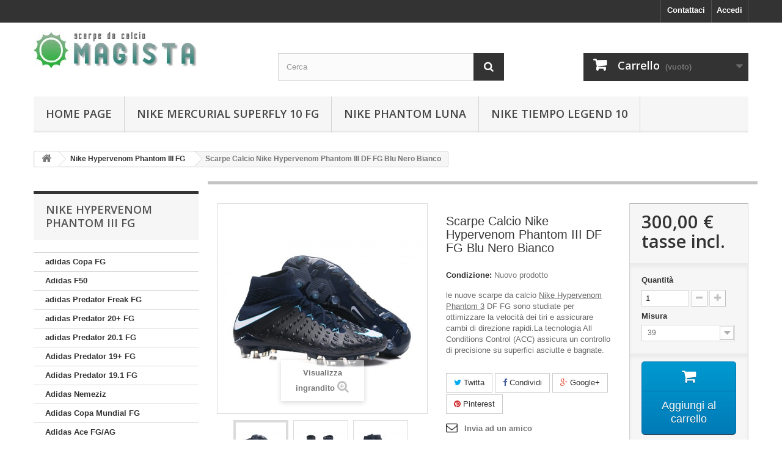

--- FILE ---
content_type: text/html; charset=utf-8
request_url: https://www.scarpedacalciomagista.com/nike-hypervenom-phantom-iii-fg/695-scarpe-calcio-nike-hypervenom-phantom-iii-df-fg-blu-nero-bianco.html
body_size: 12622
content:
<!DOCTYPE HTML> <!--[if lt IE 7]><html class="no-js lt-ie9 lt-ie8 lt-ie7" lang="it-it"><![endif]--> <!--[if IE 7]><html class="no-js lt-ie9 lt-ie8 ie7" lang="it-it"><![endif]--> <!--[if IE 8]><html class="no-js lt-ie9 ie8" lang="it-it"><![endif]--> <!--[if gt IE 8]><html class="no-js ie9" lang="it-it"><![endif]--><html lang="it-it"><head><meta charset="utf-8" /><title>Scarpe Calcio Nike Hypervenom Phantom III DF FG Blu Nero Bianco</title><meta name="description" content="Blu Nero Bianco adidas calcio scarpe, scarpe da calcio di ronaldo, nuove scarpe da calcio" /><meta name="keywords" content="verde nero nike hypervenom phantom 3,scarpe da calcio,scarpe nike hypervenom" /><meta name="generator" content="PrestaShop" /><meta name="robots" content="index,follow" /><meta name="viewport" content="width=device-width, minimum-scale=0.25, maximum-scale=1.6, initial-scale=1.0" /><meta name="apple-mobile-web-app-capable" content="yes" /><link rel="icon" type="image/vnd.microsoft.icon" href="/img/favicon.ico?1718329244" /><link rel="shortcut icon" type="image/x-icon" href="/img/favicon.ico?1718329244" /><link rel="stylesheet" href="https://www.scarpedacalciomagista.com/themes/default-bootstrap/cache/v_46_ce55c8536a75c7c6aa6ca95494e78d35_all.css" type="text/css" media="all" /><link rel="stylesheet" href="https://www.scarpedacalciomagista.com/themes/default-bootstrap/cache/v_46_b4632cd5da8519ab97b7d34dde18182d_print.css" type="text/css" media="print" /> <script type="text/javascript">/* <![CDATA[ */;var CUSTOMIZE_TEXTFIELD=1;var FancyboxI18nClose='Chiudi';var FancyboxI18nNext='Successivo';var FancyboxI18nPrev='Precedente';var PS_CATALOG_MODE=false;var added_to_wishlist='Il prodotto è stato aggiunto con successo alla tua lista dei desideri.';var ajax_allowed=true;var ajaxsearch=true;var allowBuyWhenOutOfStock=false;var attribute_anchor_separator='-';var attributesCombinations=[{"id_attribute":"41","id_attribute_group":"6","attribute":"45","group":"nike_size"},{"id_attribute":"40","id_attribute_group":"6","attribute":"44","group":"nike_size"},{"id_attribute":"39","id_attribute_group":"6","attribute":"43","group":"nike_size"},{"id_attribute":"38","id_attribute_group":"6","attribute":"42","group":"nike_size"},{"id_attribute":"37","id_attribute_group":"6","attribute":"41","group":"nike_size"},{"id_attribute":"36","id_attribute_group":"6","attribute":"40","group":"nike_size"},{"id_attribute":"35","id_attribute_group":"6","attribute":"39","group":"nike_size"}];var availableLaterValue='';var availableNowValue='';var baseDir='https://www.scarpedacalciomagista.com/';var baseUri='https://www.scarpedacalciomagista.com/';var blocksearch_type='top';var combinations={"8804":{"attributes_values":{"6":"39"},"attributes":[35],"price":0,"specific_price":false,"ecotax":0,"weight":0,"quantity":1000,"reference":null,"unit_impact":0,"minimal_quantity":"1","date_formatted":"","available_date":"","id_image":-1,"list":"'35'"},"8805":{"attributes_values":{"6":"40"},"attributes":[36],"price":0,"specific_price":false,"ecotax":0,"weight":0,"quantity":1000,"reference":null,"unit_impact":0,"minimal_quantity":"1","date_formatted":"","available_date":"","id_image":-1,"list":"'36'"},"8806":{"attributes_values":{"6":"41"},"attributes":[37],"price":0,"specific_price":false,"ecotax":0,"weight":0,"quantity":1000,"reference":null,"unit_impact":0,"minimal_quantity":"1","date_formatted":"","available_date":"","id_image":-1,"list":"'37'"},"8807":{"attributes_values":{"6":"42"},"attributes":[38],"price":0,"specific_price":false,"ecotax":0,"weight":0,"quantity":1000,"reference":null,"unit_impact":0,"minimal_quantity":"1","date_formatted":"","available_date":"","id_image":-1,"list":"'38'"},"8808":{"attributes_values":{"6":"43"},"attributes":[39],"price":0,"specific_price":false,"ecotax":0,"weight":0,"quantity":1000,"reference":null,"unit_impact":0,"minimal_quantity":"1","date_formatted":"","available_date":"","id_image":-1,"list":"'39'"},"8809":{"attributes_values":{"6":"44"},"attributes":[40],"price":0,"specific_price":false,"ecotax":0,"weight":0,"quantity":1000,"reference":null,"unit_impact":0,"minimal_quantity":"1","date_formatted":"","available_date":"","id_image":-1,"list":"'40'"},"8810":{"attributes_values":{"6":"45"},"attributes":[41],"price":0,"specific_price":false,"ecotax":0,"weight":0,"quantity":1000,"reference":null,"unit_impact":0,"minimal_quantity":"1","date_formatted":"","available_date":"","id_image":-1,"list":"'41'"}};var combinationsFromController={"8804":{"attributes_values":{"6":"39"},"attributes":[35],"price":0,"specific_price":false,"ecotax":0,"weight":0,"quantity":1000,"reference":null,"unit_impact":0,"minimal_quantity":"1","date_formatted":"","available_date":"","id_image":-1,"list":"'35'"},"8805":{"attributes_values":{"6":"40"},"attributes":[36],"price":0,"specific_price":false,"ecotax":0,"weight":0,"quantity":1000,"reference":null,"unit_impact":0,"minimal_quantity":"1","date_formatted":"","available_date":"","id_image":-1,"list":"'36'"},"8806":{"attributes_values":{"6":"41"},"attributes":[37],"price":0,"specific_price":false,"ecotax":0,"weight":0,"quantity":1000,"reference":null,"unit_impact":0,"minimal_quantity":"1","date_formatted":"","available_date":"","id_image":-1,"list":"'37'"},"8807":{"attributes_values":{"6":"42"},"attributes":[38],"price":0,"specific_price":false,"ecotax":0,"weight":0,"quantity":1000,"reference":null,"unit_impact":0,"minimal_quantity":"1","date_formatted":"","available_date":"","id_image":-1,"list":"'38'"},"8808":{"attributes_values":{"6":"43"},"attributes":[39],"price":0,"specific_price":false,"ecotax":0,"weight":0,"quantity":1000,"reference":null,"unit_impact":0,"minimal_quantity":"1","date_formatted":"","available_date":"","id_image":-1,"list":"'39'"},"8809":{"attributes_values":{"6":"44"},"attributes":[40],"price":0,"specific_price":false,"ecotax":0,"weight":0,"quantity":1000,"reference":null,"unit_impact":0,"minimal_quantity":"1","date_formatted":"","available_date":"","id_image":-1,"list":"'40'"},"8810":{"attributes_values":{"6":"45"},"attributes":[41],"price":0,"specific_price":false,"ecotax":0,"weight":0,"quantity":1000,"reference":null,"unit_impact":0,"minimal_quantity":"1","date_formatted":"","available_date":"","id_image":-1,"list":"'41'"}};var contentOnly=false;var currency={"id":1,"name":"Euro","iso_code":"EUR","iso_code_num":"978","sign":"\u20ac","blank":"1","conversion_rate":"1.000000","deleted":"0","format":"2","decimals":"1","active":"1","prefix":"","suffix":" \u20ac","id_shop_list":null,"force_id":false};var currencyBlank=1;var currencyFormat=2;var currencyRate=1;var currencySign='€';var currentDate='2026-01-19 23:44:26';var customerGroupWithoutTax=false;var customizationFields=false;var customizationId=null;var customizationIdMessage='Personalizzazione n.';var default_eco_tax=0;var delete_txt='Elimina';var displayDiscountPrice='0';var displayList=false;var displayPrice=0;var doesntExist='Il prodotto non esiste in questo modello. Scegline un altro.';var doesntExistNoMore='Questo prodotto non è più disponibile';var doesntExistNoMoreBut='con questi attributi, ma è disponibile con altri.';var ecotaxTax_rate=0;var fieldRequired='Si prega di compilare tutti i campi obbligatori, quindi salvare la personalizzazione.';var freeProductTranslation='Gratuito!';var freeShippingTranslation='Spedizione gratuita!';var generated_date=1768862666;var groupReduction=0;var hasDeliveryAddress=false;var highDPI=false;var idDefaultImage=6042;var id_lang=1;var id_product=695;var img_dir='https://www.scarpedacalciomagista.com/themes/default-bootstrap/img/';var img_prod_dir='https://www.scarpedacalciomagista.com/img/p/';var img_ps_dir='https://www.scarpedacalciomagista.com/img/';var instantsearch=false;var isGuest=0;var isLogged=0;var isMobile=false;var jqZoomEnabled=false;var loggin_required='Devi essere autenticato per gestire la tua lista desideri.';var mailalerts_already='Tu hai già un avviso per questo prodotto';var mailalerts_invalid='Il tuo indirizzo email non è valido';var mailalerts_placeholder='iltuo@email.it';var mailalerts_registered='Richiesta di notifica registrata';var mailalerts_url_add='https://www.scarpedacalciomagista.com/module/mailalerts/actions?process=add';var mailalerts_url_check='https://www.scarpedacalciomagista.com/module/mailalerts/actions?process=check';var maxQuantityToAllowDisplayOfLastQuantityMessage=3;var minimalQuantity=1;var mywishlist_url='https://www.scarpedacalciomagista.com/module/blockwishlist/mywishlist';var noTaxForThisProduct=true;var oosHookJsCodeFunctions=[];var page_name='product';var placeholder_blocknewsletter='Digita la tua e-mail';var priceDisplayMethod=0;var priceDisplayPrecision=2;var productAvailableForOrder=true;var productBasePriceTaxExcl=300;var productBasePriceTaxExcluded=300;var productBasePriceTaxIncl=300;var productHasAttributes=true;var productPrice=300;var productPriceTaxExcluded=300;var productPriceTaxIncluded=300;var productPriceWithoutReduction=300;var productReference='';var productShowPrice=true;var productUnitPriceRatio=0;var product_fileButtonHtml='Seleziona file';var product_fileDefaultHtml='Nessun file selezionato';var product_specific_price=[];var quantitiesDisplayAllowed=false;var quantityAvailable=0;var quickView=false;var reduction_percent=0;var reduction_price=0;var removingLinkText='rimuovi questo prodotto dal mio carrello';var roundMode=2;var search_url='https://www.scarpedacalciomagista.com/cerca';var sharing_img='https://www.scarpedacalciomagista.com/6042/scarpe-calcio-nike-hypervenom-phantom-iii-df-fg-blu-nero-bianco.jpg';var sharing_name='Scarpe Calcio Nike Hypervenom Phantom III DF FG Blu Nero Bianco';var sharing_url='https://www.scarpedacalciomagista.com/nike-hypervenom-phantom-iii-fg/695-scarpe-calcio-nike-hypervenom-phantom-iii-df-fg-blu-nero-bianco.html';var specific_currency=false;var specific_price=0;var static_token='174fc94ec480394b97ad818e308f94bb';var stf_msg_error='La tua email non può essere inviata. Per favore verifica l\'indirizzo e prova di nuovo.';var stf_msg_required='Non hai riempito campi richiesti';var stf_msg_success='La tua email è stata inviata con successo';var stf_msg_title='Invia ad un amico';var stf_secure_key='b4dfe77ee960a2633ecc12d3c2f0c028';var stock_management=1;var taxRate=0;var toBeDetermined='Da determinare';var token='174fc94ec480394b97ad818e308f94bb';var upToTxt='Fino a';var uploading_in_progress='Caricamento in corso, attendere prego ...';var usingSecureMode=true;var wishlistProductsIds=false;/* ]]> */</script> <script type="text/javascript" src="https://www.scarpedacalciomagista.com/themes/default-bootstrap/cache/v_45_a440a11a1b22215c5f359855fa7b729c.js"></script> <meta property="og:type" content="product" /><meta property="og:url" content="https://www.scarpedacalciomagista.com/nike-hypervenom-phantom-iii-fg/695-scarpe-calcio-nike-hypervenom-phantom-iii-df-fg-blu-nero-bianco.html" /><meta property="og:title" content="Scarpe Calcio Nike Hypervenom Phantom III DF FG Blu Nero Bianco" /><meta property="og:site_name" content="Scarpe Magista" /><meta property="og:description" content="Blu Nero Bianco adidas calcio scarpe, scarpe da calcio di ronaldo, nuove scarpe da calcio" /><meta property="og:image" content="https://www.scarpedacalciomagista.com/6042-large_default/scarpe-calcio-nike-hypervenom-phantom-iii-df-fg-blu-nero-bianco.jpg" /><meta property="product:pretax_price:amount" content="300" /><meta property="product:pretax_price:currency" content="EUR" /><meta property="product:price:amount" content="300" /><meta property="product:price:currency" content="EUR" /><link rel="alternate" type="application/rss+xml" title="Scarpe Calcio Nike Hypervenom Phantom III DF FG Blu Nero Bianco" href="https://www.scarpedacalciomagista.com/modules/feeder/rss.php?id_category=25&amp;orderby=date_add&amp;orderway=desc" /> <script type="text/javascript">/* <![CDATA[ */;(window.gaDevIds=window.gaDevIds||[]).push('d6YPbH');(function(i,s,o,g,r,a,m){i['GoogleAnalyticsObject']=r;i[r]=i[r]||function(){(i[r].q=i[r].q||[]).push(arguments)},i[r].l=1*new Date();a=s.createElement(o),m=s.getElementsByTagName(o)[0];a.async=1;a.src=g;m.parentNode.insertBefore(a,m)})(window,document,'script','//www.google-analytics.com/analytics.js','ga');ga('create','UA-101932657-1','auto');ga('require','ec');/* ]]> */</script><style type="text/css">#nar-gre {
            overflow: hidden;
        }
        #nar-gre > div {
            float: right;
        }</style> <script src='https://www.google.com/recaptcha/api.js?onload=nar_onLoad&render=explicit&hl=it' async defer></script> <script type="text/javascript">/* <![CDATA[ */;var nar_selector="#contact [name=submitMessage]";var $nar_elem=null;function nar_findReElement(){if(nar_selector&&!$nar_elem){var $nar_elem=$(nar_selector);if(!$nar_elem.length){return null;}}
return $nar_elem;};/* ]]> */</script> <script type="text/javascript">/* <![CDATA[ */;var nar_recaptcha='<div id="nar-gre" class="g-recaptcha" data-sitekey="6LcFAKMUAAAAAN5ezgYuCp2nCsGiw8mlAvPCgikC" data-theme="light" data-size="normal"></div>';var nar_onLoad=function(){var $nar_elem=nar_findReElement();if($nar_elem!==null){$(nar_recaptcha).insertBefore($nar_elem);grecaptcha.render('nar-gre');}};/* ]]> */</script> <link rel="stylesheet" href="//fonts.googleapis.com/css?family=Open+Sans:300,600&amp;subset=latin,latin-ext" type="text/css" media="all" /> <!--[if IE 8]> <script src="https://oss.maxcdn.com/libs/html5shiv/3.7.0/html5shiv.js"></script> <script src="https://oss.maxcdn.com/libs/respond.js/1.3.0/respond.min.js"></script> <![endif]--></head><body id="product" class="product product-695 product-scarpe-calcio-nike-hypervenom-phantom-iii-df-fg-blu-nero-bianco category-25 category-nike-hypervenom-phantom-iii-fg show-left-column hide-right-column lang_it"><div id="page"><div class="header-container"> <header id="header"><div class="nav"><div class="container"><div class="row"> <nav><div class="header_user_info"> <a class="login" href="https://www.scarpedacalciomagista.com/il-mio-account" rel="nofollow" title="Accedi al tuo account cliente"> Accedi </a></div><div id="contact-link" > <a href="https://www.scarpedacalciomagista.com/contattaci" title="Contattaci">Contattaci</a></div></nav></div></div></div><div><div class="container"><div class="row"><div id="header_logo"> <a href="https://www.scarpedacalciomagista.com/" title="Scarpe Magista"> <img class="logo img-responsive" src="https://www.scarpedacalciomagista.com/img/logo.jpg" alt="Scarpe Magista" width="268" height="60"/> </a></div><div id="search_block_top" class="col-sm-4 clearfix"><form id="searchbox" method="get" action="//www.scarpedacalciomagista.com/cerca" > <input type="hidden" name="controller" value="search" /> <input type="hidden" name="orderby" value="position" /> <input type="hidden" name="orderway" value="desc" /> <input class="search_query form-control" type="text" id="search_query_top" name="search_query" placeholder="Cerca" value="" /> <button type="submit" name="submit_search" class="btn btn-default button-search"> <span>Cerca</span> </button></form></div><div class="col-sm-4 clearfix"><div class="shopping_cart"> <a href="https://www.scarpedacalciomagista.com/ordine" title="Vedi il mio carrello" rel="nofollow"> <b>Carrello</b> <span class="ajax_cart_quantity unvisible">0</span> <span class="ajax_cart_product_txt unvisible">Prodotto</span> <span class="ajax_cart_product_txt_s unvisible">Prodotti</span> <span class="ajax_cart_total unvisible"> </span> <span class="ajax_cart_no_product">(vuoto)</span> </a><div class="cart_block block exclusive"><div class="block_content"><div class="cart_block_list"><p class="cart_block_no_products"> Nessun prodotto</p><div class="cart-prices"><div class="cart-prices-line first-line"> <span class="price cart_block_shipping_cost ajax_cart_shipping_cost unvisible"> Da determinare </span> <span class="unvisible"> Spedizione </span></div><div class="cart-prices-line last-line"> <span class="price cart_block_total ajax_block_cart_total">0,00 €</span> <span>Totale</span></div></div><p class="cart-buttons"> <a id="button_order_cart" class="btn btn-default button button-small" href="https://www.scarpedacalciomagista.com/ordine" title="Pagamento" rel="nofollow"> <span> Pagamento<i class="icon-chevron-right right"></i> </span> </a></p></div></div></div></div></div><div id="layer_cart"><div class="clearfix"><div class="layer_cart_product col-xs-12 col-md-6"> <span class="cross" title="Chiudi finestra"></span> <span class="title"> <i class="icon-check"></i>Prodotto aggiunto al tuo carrello </span><div class="product-image-container layer_cart_img"></div><div class="layer_cart_product_info"> <span id="layer_cart_product_title" class="product-name"></span> <span id="layer_cart_product_attributes"></span><div> <strong class="dark">Quantità</strong> <span id="layer_cart_product_quantity"></span></div><div> <strong class="dark">Totale</strong> <span id="layer_cart_product_price"></span></div></div></div><div class="layer_cart_cart col-xs-12 col-md-6"> <span class="title"> <span class="ajax_cart_product_txt_s unvisible"> Ci sono <span class="ajax_cart_quantity">0</span> articoli nel tuo carrello. </span> <span class="ajax_cart_product_txt "> Il tuo carrello contiene un oggetto. </span> </span><div class="layer_cart_row"> <strong class="dark"> Totale prodotti </strong> <span class="ajax_block_products_total"> </span></div><div class="layer_cart_row"> <strong class="dark unvisible"> Totale spedizione&nbsp; </strong> <span class="ajax_cart_shipping_cost unvisible"> Da determinare </span></div><div class="layer_cart_row"> <strong class="dark"> Totale </strong> <span class="ajax_block_cart_total"> </span></div><div class="button-container"> <span class="continue btn btn-default button exclusive-medium" title="Continua lo shopping"> <span> <i class="icon-chevron-left left"></i>Continua lo shopping </span> </span> <a class="btn btn-default button button-medium" href="https://www.scarpedacalciomagista.com/ordine" title="Procedi con il checkout" rel="nofollow"> <span> Procedi con il checkout<i class="icon-chevron-right right"></i> </span> </a></div></div></div><div class="crossseling"></div></div><div class="layer_cart_overlay"></div><div id="block_top_menu" class="sf-contener clearfix col-lg-12"><div class="cat-title">Menù</div><ul class="sf-menu clearfix menu-content"><li><a href="https://www.scarpedacalciomagista.com/" title="Home page">Home page</a><ul><li><a href="https://www.scarpedacalciomagista.com/44-adidas-copa-fg" title="adidas Copa FG">adidas Copa FG</a></li><li><a href="https://www.scarpedacalciomagista.com/68-adidas-f50" title="Adidas F50">Adidas F50</a></li><li><a href="https://www.scarpedacalciomagista.com/54-adidas-predator-freak-fg" title="adidas Predator Freak FG">adidas Predator Freak FG</a></li><li><a href="https://www.scarpedacalciomagista.com/47-adidas-predator-20-fg" title="adidas Predator 20+ FG">adidas Predator 20+ FG</a></li><li><a href="https://www.scarpedacalciomagista.com/50-adidas-predator-201-fg" title="adidas Predator 20.1 FG">adidas Predator 20.1 FG</a></li><li><a href="https://www.scarpedacalciomagista.com/35-adidas-predator-19-fg" title="Adidas Predator 19+ FG">Adidas Predator 19+ FG</a></li><li><a href="https://www.scarpedacalciomagista.com/38-adidas-predator-191-fg" title="Adidas Predator 19.1 FG">Adidas Predator 19.1 FG</a></li><li><a href="https://www.scarpedacalciomagista.com/40-adidas-nemeziz" title="Adidas Nemeziz">Adidas Nemeziz</a></li><li><a href="https://www.scarpedacalciomagista.com/9-adidas-copa-mundial-fg" title="Adidas Copa Mundial FG">Adidas Copa Mundial FG</a></li><li><a href="https://www.scarpedacalciomagista.com/18-adidas-ace-fgag" title="Adidas&nbsp;Ace FG/AG">Adidas&nbsp;Ace FG/AG</a></li><li><a href="https://www.scarpedacalciomagista.com/23-adidas-x-agfg" title="Adidas X AG/FG">Adidas X AG/FG</a></li><li><a href="https://www.scarpedacalciomagista.com/10-nike-magista-opus-fg" title="Nike Magista Opus FG">Nike Magista Opus FG</a></li><li><a href="https://www.scarpedacalciomagista.com/22-nike-magista-obra-ii-fg" title="Nike Magista Obra II FG">Nike Magista Obra II FG</a></li><li><a href="https://www.scarpedacalciomagista.com/55-nike-tiempo-legend-9-elite-fg" title="Nike Tiempo Legend 9 Elite FG">Nike Tiempo Legend 9 Elite FG</a></li><li><a href="https://www.scarpedacalciomagista.com/63-nike-tiempo-legend-10" title="Nike Tiempo Legend 10">Nike Tiempo Legend 10</a></li><li><a href="https://www.scarpedacalciomagista.com/58-nike-mercurial-superfly-9-fg" title="Nike Mercurial Superfly 9 FG">Nike Mercurial Superfly 9 FG</a></li><li><a href="https://www.scarpedacalciomagista.com/19-nike-mercurial-vapor-xi-fg" title="Nike Mercurial Vapor XI FG">Nike Mercurial Vapor XI FG</a></li><li><a href="https://www.scarpedacalciomagista.com/31-nike-mercurial-vapor-xii-fg" title="Nike Mercurial Vapor XII FG">Nike Mercurial Vapor XII FG</a></li><li><a href="https://www.scarpedacalciomagista.com/39-nike-mercurial-vapor-13-fg" title="Nike Mercurial Vapor 13 FG">Nike Mercurial Vapor 13 FG</a></li><li><a href="https://www.scarpedacalciomagista.com/21-nike-mercurial-superfly-v-fg" title="Nike Mercurial Superfly V FG">Nike Mercurial Superfly V FG</a></li><li><a href="https://www.scarpedacalciomagista.com/30-nike-mercurial-superfly-vi-fg" title="Nike Mercurial Superfly VI FG">Nike Mercurial Superfly VI FG</a></li><li><a href="https://www.scarpedacalciomagista.com/37-nike-mercurial-superfly-7-fg" title="Nike Mercurial Superfly 7 FG">Nike Mercurial Superfly 7 FG</a></li><li><a href="https://www.scarpedacalciomagista.com/57-nike-mercurial-vapor-15-elite-fg" title="Nike Mercurial Vapor 15 Elite FG">Nike Mercurial Vapor 15 Elite FG</a></li><li><a href="https://www.scarpedacalciomagista.com/53-nike-mercurial-vapor-14-fg" title="Nike Mercurial Vapor 14 FG">Nike Mercurial Vapor 14 FG</a></li><li><a href="https://www.scarpedacalciomagista.com/52-nike-mercurial-superfly-viii-fg" title="Nike Mercurial Superfly VIII FG">Nike Mercurial Superfly VIII FG</a></li><li><a href="https://www.scarpedacalciomagista.com/59-nike-mercurial-superfly-ix-fg" title="Nike Mercurial Superfly IX FG">Nike Mercurial Superfly IX FG</a></li><li><a href="https://www.scarpedacalciomagista.com/14-nike-hypervenom-phantom-fg" title="Nike HyperVenom Phantom FG">Nike HyperVenom Phantom FG</a></li><li><a href="https://www.scarpedacalciomagista.com/15-nike-hypervenom-phantom-ii-fg" title="Nike Hypervenom Phantom II FG">Nike Hypervenom Phantom II FG</a></li><li><a href="https://www.scarpedacalciomagista.com/25-nike-hypervenom-phantom-iii-fg" title="Nike Hypervenom Phantom III FG">Nike Hypervenom Phantom III FG</a></li><li><a href="https://www.scarpedacalciomagista.com/48-nike-phantom-gt-elite-df-fg" title="Nike Phantom GT Elite DF FG">Nike Phantom GT Elite DF FG</a></li><li><a href="https://www.scarpedacalciomagista.com/64-nike-phantom-luna" title="Nike Phantom Luna">Nike Phantom Luna</a></li><li><a href="https://www.scarpedacalciomagista.com/49-nike-phantom-gt-elite-fg" title="Nike Phantom GT Elite FG">Nike Phantom GT Elite FG</a></li><li><a href="https://www.scarpedacalciomagista.com/46-nike-phantom-vision-2-elite-fg" title="Nike Phantom Vision 2 Elite FG">Nike Phantom Vision 2 Elite FG</a></li><li><a href="https://www.scarpedacalciomagista.com/33-nike-phantom-vision-df-fg" title="Nike Phantom Vision DF FG">Nike Phantom Vision DF FG</a></li><li><a href="https://www.scarpedacalciomagista.com/34-nike-phantom-venom-elite-fg" title="Nike Phantom Venom Elite FG">Nike Phantom Venom Elite FG</a></li><li><a href="https://www.scarpedacalciomagista.com/41-nike-mercurial-sg" title="Nike Mercurial SG">Nike Mercurial SG</a></li><li><a href="https://www.scarpedacalciomagista.com/43-nike-mercurial-erba-artificiale" title="Nike Mercurial Erba Artificiale">Nike Mercurial Erba Artificiale</a></li><li><a href="https://www.scarpedacalciomagista.com/42-nike-phantom-sg" title="Nike Phantom SG">Nike Phantom SG</a></li><li><a href="https://www.scarpedacalciomagista.com/45-nike-tiempo-sg" title="Nike Tiempo SG">Nike Tiempo SG</a></li><li><a href="https://www.scarpedacalciomagista.com/51-nike-phantom-ag" title="Nike Phantom AG">Nike Phantom AG</a></li><li><a href="https://www.scarpedacalciomagista.com/56-adidas-predator-edge-fg" title="adidas Predator Edge FG">adidas Predator Edge FG</a></li><li><a href="https://www.scarpedacalciomagista.com/62-adidas-predator-accuracy" title="adidas Predator Accuracy">adidas Predator Accuracy</a></li><li><a href="https://www.scarpedacalciomagista.com/60-adidas-x-sg" title="adidas X SG">adidas X SG</a></li><li><a href="https://www.scarpedacalciomagista.com/61-nike-phantom-gx" title="Nike Phantom GX">Nike Phantom GX</a></li><li><a href="https://www.scarpedacalciomagista.com/65-adidas-predator-elite" title="Adidas Predator Elite">Adidas Predator Elite</a></li><li><a href="https://www.scarpedacalciomagista.com/66-nike-mercurial-superfly-10-fg" title="Nike Mercurial Superfly 10 FG">Nike Mercurial Superfly 10 FG</a></li><li><a href="https://www.scarpedacalciomagista.com/67-nike-mercurial-vapor-16-fg" title="Nike Mercurial Vapor 16 FG">Nike Mercurial Vapor 16 FG</a></li><li><a href="https://www.scarpedacalciomagista.com/69-nike-phantom-6" title="Nike Phantom 6">Nike Phantom 6</a></li><li><a href="https://www.scarpedacalciomagista.com/70-adidas-predator-sg" title="Adidas Predator SG">Adidas Predator SG</a></li><li><a href="https://www.scarpedacalciomagista.com/71-adidas-f50-sg" title="adidas F50 SG">adidas F50 SG</a></li><li><a href="https://www.scarpedacalciomagista.com/72-adidas-predator-precision-fg" title="Adidas Predator Precision FG">Adidas Predator Precision FG</a></li><li><a href="https://www.scarpedacalciomagista.com/73-nike-tiempo-legend-vii-fg" title="Nike Tiempo Legend VII FG">Nike Tiempo Legend VII FG</a></li><li><a href="https://www.scarpedacalciomagista.com/74-nike-tiempo-legend-viii-fg" title="Nike Tiempo Legend VIII FG">Nike Tiempo Legend VIII FG</a></li><li><a href="https://www.scarpedacalciomagista.com/75-adidas-nemeziz-messi-18-fg" title="Adidas Nemeziz Messi 18 FG">Adidas Nemeziz Messi 18 FG</a></li><li><a href="https://www.scarpedacalciomagista.com/76-adidas-predator-precision-fg" title="Adidas Predator Precision FG">Adidas Predator Precision FG</a></li><li><a href="https://www.scarpedacalciomagista.com/77-nike-magista-obra-fg" title="Nike Magista Obra FG">Nike Magista Obra FG</a></li><li><a href="https://www.scarpedacalciomagista.com/78-nike-mercurial-superfly-fg" title="Nike Mercurial Superfly FG">Nike Mercurial Superfly FG</a></li><li><a href="https://www.scarpedacalciomagista.com/79-nike-tiempo-legend-v-fg" title="Nike Tiempo Legend V FG">Nike Tiempo Legend V FG</a></li><li><a href="https://www.scarpedacalciomagista.com/80-nike-tiempo-legend-vi-fg" title="Nike Tiempo Legend VI FG">Nike Tiempo Legend VI FG</a></li><li><a href="https://www.scarpedacalciomagista.com/81-nike-mercurial-vapor-x-fg" title="Nike Mercurial Vapor X FG">Nike Mercurial Vapor X FG</a></li></ul></li><li><a href="https://www.scarpedacalciomagista.com/66-nike-mercurial-superfly-10-fg" title="Nike Mercurial Superfly 10 FG">Nike Mercurial Superfly 10 FG</a></li><li><a href="https://www.scarpedacalciomagista.com/64-nike-phantom-luna" title="Nike Phantom Luna">Nike Phantom Luna</a></li><li><a href="https://www.scarpedacalciomagista.com/63-nike-tiempo-legend-10" title="Nike Tiempo Legend 10">Nike Tiempo Legend 10</a></li></ul></div></div></div></div> </header></div><div class="columns-container"><div id="columns" class="container"><div class="breadcrumb clearfix"> <a class="home" href="https://www.scarpedacalciomagista.com/" title="Torna alla Home"><i class="icon-home"></i></a> <span class="navigation-pipe">&gt;</span> <span class="navigation_page"><span itemscope itemtype="http://schema.org/Breadcrumb"><a itemprop="url" href="https://www.scarpedacalciomagista.com/25-nike-hypervenom-phantom-iii-fg" title="Nike Hypervenom Phantom III FG" ><span itemprop="name">Nike Hypervenom Phantom III FG</span></a></span><span class="navigation-pipe">></span>Scarpe Calcio Nike Hypervenom Phantom III DF FG Blu Nero Bianco</span></div><div id="slider_row" class="row"></div><div class="row"><div id="left_column" class="column col-xs-12 col-sm-3"><div id="categories_block_left" class="block"><h2 class="title_block"> Nike Hypervenom Phantom III FG</h2><div class="block_content"><ul class="tree dhtml"><li > <a href="https://www.scarpedacalciomagista.com/44-adidas-copa-fg" title=""> adidas Copa FG </a></li><li > <a href="https://www.scarpedacalciomagista.com/68-adidas-f50" title=""> Adidas F50 </a></li><li > <a href="https://www.scarpedacalciomagista.com/54-adidas-predator-freak-fg" title=""> adidas Predator Freak FG </a></li><li > <a href="https://www.scarpedacalciomagista.com/47-adidas-predator-20-fg" title=""> adidas Predator 20+ FG </a></li><li > <a href="https://www.scarpedacalciomagista.com/50-adidas-predator-201-fg" title=""> adidas Predator 20.1 FG </a></li><li > <a href="https://www.scarpedacalciomagista.com/35-adidas-predator-19-fg" title=""> Adidas Predator 19+ FG </a></li><li > <a href="https://www.scarpedacalciomagista.com/38-adidas-predator-191-fg" title=""> Adidas Predator 19.1 FG </a></li><li > <a href="https://www.scarpedacalciomagista.com/40-adidas-nemeziz" title=""> Adidas Nemeziz </a></li><li > <a href="https://www.scarpedacalciomagista.com/9-adidas-copa-mundial-fg" title="Queste adidas Copa Mundials sono grandi per mostrare la vostra abilità in campo con loro rimorchio imbottito per un maggiore controllo della palla e la tomaia in pelle di grano pieno morbido vi dà una migliore sensazione della palla."> Adidas Copa Mundial FG </a></li><li > <a href="https://www.scarpedacalciomagista.com/18-adidas-ace-fgag" title="Studiate per i centrocampisti, le scarpe adidas Ace16+ Purecontrol sono caratterizzate da una tecnologia lacelees che elimana la presenza di allacciatura per ottimizzare il controllo della palla."> Adidas&nbsp;Ace FG/AG </a></li><li > <a href="https://www.scarpedacalciomagista.com/23-adidas-x-agfg" title="Le Adidas X16 offrono decisamente una nuova dimensione di facilità, vivacità e prestazioni. Design alla moda, lo stile sportivo e dinamico convincono su tutta la linea. Naturalmente questo non è tutto quello che hanno da offrire."> Adidas X AG/FG </a></li><li > <a href="https://www.scarpedacalciomagista.com/10-nike-magista-opus-fg" title="Progettate da Nike per contrastare i giocatori che dettano il gioco e creano attacchi su campi compatti, le scarpe da calcio Magista Opus FG utilizzano una combinazione di performance mesh NikeSkin e morbido idrorepellente Kanga-Lite."> Nike Magista Opus FG </a></li><li > <a href="https://www.scarpedacalciomagista.com/22-nike-magista-obra-ii-fg" title="Un nuova Flyknit termoformata crea una tomaia 3-D testurizzata per un maggiore attrito sulla palla, mentre la tecnologia ACC (All Conditions Controlled) fornisce un tocco costante sulla palla sia sul bagnato che sull&#039;asciutto."> Nike Magista Obra II FG </a></li><li > <a href="https://www.scarpedacalciomagista.com/55-nike-tiempo-legend-9-elite-fg" title=""> Nike Tiempo Legend 9 Elite FG </a></li><li > <a href="https://www.scarpedacalciomagista.com/63-nike-tiempo-legend-10" title=""> Nike Tiempo Legend 10 </a></li><li > <a href="https://www.scarpedacalciomagista.com/58-nike-mercurial-superfly-9-fg" title=""> Nike Mercurial Superfly 9 FG </a></li><li > <a href="https://www.scarpedacalciomagista.com/19-nike-mercurial-vapor-xi-fg" title="Per ancora più blocco rispetto alla generazione precedente, Nike porta anche una nuova gabbia interna al bagagliaio velocità di taglio-bordo, che viene ancora una volta senza un tallone esterno."> Nike Mercurial Vapor XI FG </a></li><li > <a href="https://www.scarpedacalciomagista.com/31-nike-mercurial-vapor-xii-fg" title="Tomaia sintetica di alta qualità micro testurizzata crea una sensazione simile ad una seconda pelle.&nbsp;"> Nike Mercurial Vapor XII FG </a></li><li > <a href="https://www.scarpedacalciomagista.com/39-nike-mercurial-vapor-13-fg" title=""> Nike Mercurial Vapor 13 FG </a></li><li > <a href="https://www.scarpedacalciomagista.com/21-nike-mercurial-superfly-v-fg" title="Per ridurre la perdita di elasticità nel tempo, il collo Dynamic Fit ha una struttura a maglia stretta per migliorare la propriocezione, mentre il suo tessuto interno antiscivolo elimina ogni movimento del piede all&#039;interno della scarpa."> Nike Mercurial Superfly V FG </a></li><li > <a href="https://www.scarpedacalciomagista.com/30-nike-mercurial-superfly-vi-fg" title="Nike ha intrapreso una missione di quattro anni con team di programmatori, ingegneri e designer per creare la tecnologia necessaria a rendere la tomaia in maglia con proprietà statiche per struttura e durata."> Nike Mercurial Superfly VI FG </a></li><li > <a href="https://www.scarpedacalciomagista.com/37-nike-mercurial-superfly-7-fg" title=""> Nike Mercurial Superfly 7 FG </a></li><li > <a href="https://www.scarpedacalciomagista.com/57-nike-mercurial-vapor-15-elite-fg" title=""> Nike Mercurial Vapor 15 Elite FG </a></li><li > <a href="https://www.scarpedacalciomagista.com/53-nike-mercurial-vapor-14-fg" title=""> Nike Mercurial Vapor 14 FG </a></li><li > <a href="https://www.scarpedacalciomagista.com/52-nike-mercurial-superfly-viii-fg" title=""> Nike Mercurial Superfly VIII FG </a></li><li > <a href="https://www.scarpedacalciomagista.com/59-nike-mercurial-superfly-ix-fg" title=""> Nike Mercurial Superfly IX FG </a></li><li > <a href="https://www.scarpedacalciomagista.com/14-nike-hypervenom-phantom-fg" title="La tecnologia NikeSkin offre una maggiore aderenza ai piedi rendendo il contatto con la palla più naturale. La scanalatura sull&#039;avampiede accresce la velocità in corrispondenza delle dita per favorire gli scatti."> Nike HyperVenom Phantom FG </a></li><li > <a href="https://www.scarpedacalciomagista.com/15-nike-hypervenom-phantom-ii-fg" title="Una rivoluzionaria tomaia testurizzata 3-D con tecnologia All Conditions Control (ACC) favorisce la presa del pallone per un controllo ottimale sia con i piedi bagnati che asciutti. La tecnologia NikeSkin offre una maggiore aderenza ai piedi rendendo il contatto con la palla più naturale."> Nike Hypervenom Phantom II FG </a></li><li > <a href="https://www.scarpedacalciomagista.com/25-nike-hypervenom-phantom-iii-fg" class="selected" title="le nuove scarpe da donna Nike Hypervenom Phantom 3 DF FG sono studiate per ottimizzare la velocità dei tiri e assicurare cambi di direzione rapidi. Per migliorare il controllo della palla in tutte le condizioni di tempo,la tomaia include la tecnologia All Condition Control (ACC)."> Nike Hypervenom Phantom III FG </a></li><li > <a href="https://www.scarpedacalciomagista.com/48-nike-phantom-gt-elite-df-fg" title=""> Nike Phantom GT Elite DF FG </a></li><li > <a href="https://www.scarpedacalciomagista.com/64-nike-phantom-luna" title=""> Nike Phantom Luna </a></li><li > <a href="https://www.scarpedacalciomagista.com/49-nike-phantom-gt-elite-fg" title=""> Nike Phantom GT Elite FG </a></li><li > <a href="https://www.scarpedacalciomagista.com/46-nike-phantom-vision-2-elite-fg" title=""> Nike Phantom Vision 2 Elite FG </a></li><li > <a href="https://www.scarpedacalciomagista.com/33-nike-phantom-vision-df-fg" title="Collo Dynamic Fit collega il piede e la parte inferiore della gamba, mentre la costruzione a maglia circolare elastica riduce al minimo le cuciture per una sensazione di comfort."> Nike Phantom Vision DF FG </a></li><li > <a href="https://www.scarpedacalciomagista.com/34-nike-phantom-venom-elite-fg" title=""> Nike Phantom Venom Elite FG </a></li><li > <a href="https://www.scarpedacalciomagista.com/41-nike-mercurial-sg" title=""> Nike Mercurial SG </a></li><li > <a href="https://www.scarpedacalciomagista.com/43-nike-mercurial-erba-artificiale" title=""> Nike Mercurial Erba Artificiale </a></li><li > <a href="https://www.scarpedacalciomagista.com/42-nike-phantom-sg" title=""> Nike Phantom SG </a></li><li > <a href="https://www.scarpedacalciomagista.com/45-nike-tiempo-sg" title=""> Nike Tiempo SG </a></li><li > <a href="https://www.scarpedacalciomagista.com/51-nike-phantom-ag" title=""> Nike Phantom AG </a></li><li > <a href="https://www.scarpedacalciomagista.com/56-adidas-predator-edge-fg" title=""> adidas Predator Edge FG </a></li><li > <a href="https://www.scarpedacalciomagista.com/62-adidas-predator-accuracy" title=""> adidas Predator Accuracy </a></li><li > <a href="https://www.scarpedacalciomagista.com/60-adidas-x-sg" title=""> adidas X SG </a></li><li > <a href="https://www.scarpedacalciomagista.com/61-nike-phantom-gx" title=""> Nike Phantom GX </a></li><li > <a href="https://www.scarpedacalciomagista.com/65-adidas-predator-elite" title=""> Adidas Predator Elite </a></li><li > <a href="https://www.scarpedacalciomagista.com/66-nike-mercurial-superfly-10-fg" title=""> Nike Mercurial Superfly 10 FG </a></li><li > <a href="https://www.scarpedacalciomagista.com/67-nike-mercurial-vapor-16-fg" title=""> Nike Mercurial Vapor 16 FG </a></li><li > <a href="https://www.scarpedacalciomagista.com/69-nike-phantom-6" title=""> Nike Phantom 6 </a></li><li > <a href="https://www.scarpedacalciomagista.com/70-adidas-predator-sg" title=""> Adidas Predator SG </a></li><li > <a href="https://www.scarpedacalciomagista.com/71-adidas-f50-sg" title=""> adidas F50 SG </a></li><li > <a href="https://www.scarpedacalciomagista.com/72-adidas-predator-precision-fg" title=""> Adidas Predator Precision FG </a></li><li > <a href="https://www.scarpedacalciomagista.com/73-nike-tiempo-legend-vii-fg" title=""> Nike Tiempo Legend VII FG </a></li><li > <a href="https://www.scarpedacalciomagista.com/74-nike-tiempo-legend-viii-fg" title=""> Nike Tiempo Legend VIII FG </a></li><li > <a href="https://www.scarpedacalciomagista.com/75-adidas-nemeziz-messi-18-fg" title=""> Adidas Nemeziz Messi 18 FG </a></li><li > <a href="https://www.scarpedacalciomagista.com/76-adidas-predator-precision-fg" title=""> Adidas Predator Precision FG </a></li><li > <a href="https://www.scarpedacalciomagista.com/77-nike-magista-obra-fg" title=""> Nike Magista Obra FG </a></li><li > <a href="https://www.scarpedacalciomagista.com/78-nike-mercurial-superfly-fg" title=""> Nike Mercurial Superfly FG </a></li><li > <a href="https://www.scarpedacalciomagista.com/79-nike-tiempo-legend-v-fg" title=""> Nike Tiempo Legend V FG </a></li><li > <a href="https://www.scarpedacalciomagista.com/80-nike-tiempo-legend-vi-fg" title=""> Nike Tiempo Legend VI FG </a></li><li class="last"> <a href="https://www.scarpedacalciomagista.com/81-nike-mercurial-vapor-x-fg" title=""> Nike Mercurial Vapor X FG </a></li></ul></div></div><div id="special_block_right" class="block"><p class="title_block"> <a href="https://www.scarpedacalciomagista.com/riduzione-prezzi" title="Speciali"> Speciali </a></p><div class="block_content products-block"><ul><li class="clearfix"> <a class="products-block-image" href="https://www.scarpedacalciomagista.com/adidas-predator-191-fg/1134-adidas-scarpa-predator-191-fg-argento-nero.html"> <img class="replace-2x img-responsive" src="https://www.scarpedacalciomagista.com/10175-small_default/adidas-scarpa-predator-191-fg-argento-nero.jpg" alt="adidas Scarpa Predator 19.1 FG Argento Nero" title="adidas Scarpa Predator 19.1 FG Argento Nero" /> </a><div class="product-content"><h5> <a class="product-name" href="https://www.scarpedacalciomagista.com/adidas-predator-191-fg/1134-adidas-scarpa-predator-191-fg-argento-nero.html" title="adidas Scarpa Predator 19.1 FG Argento Nero"> adidas Scarpa Predator 19.1 FG Argento Nero </a></h5><p class="product-description"> Adidas Predator 19.1 Tomaia in...</p><div class="price-box"> <span class="price special-price"> 120,00 € </span> <span class="old-price"> 220,00 € </span></div></div></li></ul><div> <a class="btn btn-default button button-small" href="https://www.scarpedacalciomagista.com/riduzione-prezzi" title="Tutte le offerte speciali"> <span>Tutte le offerte speciali<i class="icon-chevron-right right"></i></span> </a></div></div></div><div id="viewed-products_block_left" class="block"><p class="title_block">Prodotti visti</p><div class="block_content products-block"><ul><li class="clearfix last_item"> <a class="products-block-image" href="https://www.scarpedacalciomagista.com/nike-hypervenom-phantom-iii-fg/695-scarpe-calcio-nike-hypervenom-phantom-iii-df-fg-blu-nero-bianco.html" title="Poco più del Scarpe Calcio Nike Hypervenom Phantom III DF FG Blu Nero Bianco" > <img src="https://www.scarpedacalciomagista.com/6042-small_default/scarpe-calcio-nike-hypervenom-phantom-iii-df-fg-blu-nero-bianco.jpg" alt="" /> </a><div class="product-content"><h5> <a class="product-name" href="https://www.scarpedacalciomagista.com/nike-hypervenom-phantom-iii-fg/695-scarpe-calcio-nike-hypervenom-phantom-iii-df-fg-blu-nero-bianco.html" title="Poco più del Scarpe Calcio Nike Hypervenom Phantom III DF FG Blu Nero Bianco"> Scarpe Calcio Nike... </a></h5><p class="product-description">le nuove scarpe da calcio Nike...</p></div></li></ul></div></div></div><div id="center_column" class="center_column col-xs-12 col-sm-9"><div itemscope itemtype="https://schema.org/Product"><meta itemprop="url" content="https://www.scarpedacalciomagista.com/nike-hypervenom-phantom-iii-fg/695-scarpe-calcio-nike-hypervenom-phantom-iii-df-fg-blu-nero-bianco.html"><div class="primary_block row"><div class="container"><div class="top-hr"></div></div><div class="pb-left-column col-xs-12 col-sm-4 col-md-5"><div id="image-block" class="clearfix"> <span id="view_full_size"> <img id="bigpic" itemprop="image" src="https://www.scarpedacalciomagista.com/6042-large_default/scarpe-calcio-nike-hypervenom-phantom-iii-df-fg-blu-nero-bianco.jpg" title="Scarpe Calcio Nike Hypervenom Phantom III DF FG" alt="Scarpe Calcio Nike Hypervenom Phantom III DF FG" width="458" height="458"/> <span class="span_link no-print">Visualizza ingrandito</span> </span></div><div id="views_block" class="clearfix "> <span class="view_scroll_spacer"> <a id="view_scroll_left" class="" title="Altre visualizzazioni" href="javascript:{}"> Precedente </a> </span><div id="thumbs_list"><ul id="thumbs_list_frame"><li id="thumbnail_6042"> <a href="https://www.scarpedacalciomagista.com/6042-thickbox_default/scarpe-calcio-nike-hypervenom-phantom-iii-df-fg-blu-nero-bianco.jpg" data-fancybox-group="other-views" class="fancybox shown" title="Scarpe Calcio Nike Hypervenom Phantom III DF FG"> <img class="img-responsive" id="thumb_6042" src="https://www.scarpedacalciomagista.com/6042-cart_default/scarpe-calcio-nike-hypervenom-phantom-iii-df-fg-blu-nero-bianco.jpg" alt="Scarpe Calcio Nike Hypervenom Phantom III DF FG" title="Scarpe Calcio Nike Hypervenom Phantom III DF FG" height="80" width="80" itemprop="image" /> </a></li><li id="thumbnail_6043"> <a href="https://www.scarpedacalciomagista.com/6043-thickbox_default/scarpe-calcio-nike-hypervenom-phantom-iii-df-fg-blu-nero-bianco.jpg" data-fancybox-group="other-views" class="fancybox" title="Scarpe Calcio Nike Hypervenom Phantom III DF FG"> <img class="img-responsive" id="thumb_6043" src="https://www.scarpedacalciomagista.com/6043-cart_default/scarpe-calcio-nike-hypervenom-phantom-iii-df-fg-blu-nero-bianco.jpg" alt="Scarpe Calcio Nike Hypervenom Phantom III DF FG" title="Scarpe Calcio Nike Hypervenom Phantom III DF FG" height="80" width="80" itemprop="image" /> </a></li><li id="thumbnail_6044"> <a href="https://www.scarpedacalciomagista.com/6044-thickbox_default/scarpe-calcio-nike-hypervenom-phantom-iii-df-fg-blu-nero-bianco.jpg" data-fancybox-group="other-views" class="fancybox" title="Scarpe Calcio Nike Hypervenom Phantom III DF FG"> <img class="img-responsive" id="thumb_6044" src="https://www.scarpedacalciomagista.com/6044-cart_default/scarpe-calcio-nike-hypervenom-phantom-iii-df-fg-blu-nero-bianco.jpg" alt="Scarpe Calcio Nike Hypervenom Phantom III DF FG" title="Scarpe Calcio Nike Hypervenom Phantom III DF FG" height="80" width="80" itemprop="image" /> </a></li><li id="thumbnail_6045"> <a href="https://www.scarpedacalciomagista.com/6045-thickbox_default/scarpe-calcio-nike-hypervenom-phantom-iii-df-fg-blu-nero-bianco.jpg" data-fancybox-group="other-views" class="fancybox" title="Scarpe Calcio Nike Hypervenom Phantom III DF FG"> <img class="img-responsive" id="thumb_6045" src="https://www.scarpedacalciomagista.com/6045-cart_default/scarpe-calcio-nike-hypervenom-phantom-iii-df-fg-blu-nero-bianco.jpg" alt="Scarpe Calcio Nike Hypervenom Phantom III DF FG" title="Scarpe Calcio Nike Hypervenom Phantom III DF FG" height="80" width="80" itemprop="image" /> </a></li><li id="thumbnail_6046"> <a href="https://www.scarpedacalciomagista.com/6046-thickbox_default/scarpe-calcio-nike-hypervenom-phantom-iii-df-fg-blu-nero-bianco.jpg" data-fancybox-group="other-views" class="fancybox" title="Scarpe Calcio Nike Hypervenom Phantom III DF FG"> <img class="img-responsive" id="thumb_6046" src="https://www.scarpedacalciomagista.com/6046-cart_default/scarpe-calcio-nike-hypervenom-phantom-iii-df-fg-blu-nero-bianco.jpg" alt="Scarpe Calcio Nike Hypervenom Phantom III DF FG" title="Scarpe Calcio Nike Hypervenom Phantom III DF FG" height="80" width="80" itemprop="image" /> </a></li><li id="thumbnail_6047"> <a href="https://www.scarpedacalciomagista.com/6047-thickbox_default/scarpe-calcio-nike-hypervenom-phantom-iii-df-fg-blu-nero-bianco.jpg" data-fancybox-group="other-views" class="fancybox" title="Scarpe Calcio Nike Hypervenom Phantom III DF FG"> <img class="img-responsive" id="thumb_6047" src="https://www.scarpedacalciomagista.com/6047-cart_default/scarpe-calcio-nike-hypervenom-phantom-iii-df-fg-blu-nero-bianco.jpg" alt="Scarpe Calcio Nike Hypervenom Phantom III DF FG" title="Scarpe Calcio Nike Hypervenom Phantom III DF FG" height="80" width="80" itemprop="image" /> </a></li><li id="thumbnail_6048"> <a href="https://www.scarpedacalciomagista.com/6048-thickbox_default/scarpe-calcio-nike-hypervenom-phantom-iii-df-fg-blu-nero-bianco.jpg" data-fancybox-group="other-views" class="fancybox" title="Scarpe Calcio Nike Hypervenom Phantom III DF FG"> <img class="img-responsive" id="thumb_6048" src="https://www.scarpedacalciomagista.com/6048-cart_default/scarpe-calcio-nike-hypervenom-phantom-iii-df-fg-blu-nero-bianco.jpg" alt="Scarpe Calcio Nike Hypervenom Phantom III DF FG" title="Scarpe Calcio Nike Hypervenom Phantom III DF FG" height="80" width="80" itemprop="image" /> </a></li><li id="thumbnail_6049"> <a href="https://www.scarpedacalciomagista.com/6049-thickbox_default/scarpe-calcio-nike-hypervenom-phantom-iii-df-fg-blu-nero-bianco.jpg" data-fancybox-group="other-views" class="fancybox" title="Scarpe Calcio Nike Hypervenom Phantom III DF FG"> <img class="img-responsive" id="thumb_6049" src="https://www.scarpedacalciomagista.com/6049-cart_default/scarpe-calcio-nike-hypervenom-phantom-iii-df-fg-blu-nero-bianco.jpg" alt="Scarpe Calcio Nike Hypervenom Phantom III DF FG" title="Scarpe Calcio Nike Hypervenom Phantom III DF FG" height="80" width="80" itemprop="image" /> </a></li><li id="thumbnail_6050"> <a href="https://www.scarpedacalciomagista.com/6050-thickbox_default/scarpe-calcio-nike-hypervenom-phantom-iii-df-fg-blu-nero-bianco.jpg" data-fancybox-group="other-views" class="fancybox" title="Scarpe Calcio Nike Hypervenom Phantom III DF FG"> <img class="img-responsive" id="thumb_6050" src="https://www.scarpedacalciomagista.com/6050-cart_default/scarpe-calcio-nike-hypervenom-phantom-iii-df-fg-blu-nero-bianco.jpg" alt="Scarpe Calcio Nike Hypervenom Phantom III DF FG" title="Scarpe Calcio Nike Hypervenom Phantom III DF FG" height="80" width="80" itemprop="image" /> </a></li><li id="thumbnail_6051"> <a href="https://www.scarpedacalciomagista.com/6051-thickbox_default/scarpe-calcio-nike-hypervenom-phantom-iii-df-fg-blu-nero-bianco.jpg" data-fancybox-group="other-views" class="fancybox" title="Scarpe Calcio Nike Hypervenom Phantom III DF FG"> <img class="img-responsive" id="thumb_6051" src="https://www.scarpedacalciomagista.com/6051-cart_default/scarpe-calcio-nike-hypervenom-phantom-iii-df-fg-blu-nero-bianco.jpg" alt="Scarpe Calcio Nike Hypervenom Phantom III DF FG" title="Scarpe Calcio Nike Hypervenom Phantom III DF FG" height="80" width="80" itemprop="image" /> </a></li><li id="thumbnail_6052" class="last"> <a href="https://www.scarpedacalciomagista.com/6052-thickbox_default/scarpe-calcio-nike-hypervenom-phantom-iii-df-fg-blu-nero-bianco.jpg" data-fancybox-group="other-views" class="fancybox" title="Scarpe Calcio Nike Hypervenom Phantom III DF FG"> <img class="img-responsive" id="thumb_6052" src="https://www.scarpedacalciomagista.com/6052-cart_default/scarpe-calcio-nike-hypervenom-phantom-iii-df-fg-blu-nero-bianco.jpg" alt="Scarpe Calcio Nike Hypervenom Phantom III DF FG" title="Scarpe Calcio Nike Hypervenom Phantom III DF FG" height="80" width="80" itemprop="image" /> </a></li></ul></div> <a id="view_scroll_right" title="Altre visualizzazioni" href="javascript:{}"> Successivo </a></div><p class="resetimg clear no-print"> <span id="wrapResetImages" style="display: none;"> <a href="https://www.scarpedacalciomagista.com/nike-hypervenom-phantom-iii-fg/695-scarpe-calcio-nike-hypervenom-phantom-iii-df-fg-blu-nero-bianco.html" data-id="resetImages"> <i class="icon-repeat"></i> Mostra tutte le immagini </a> </span></p></div><div class="pb-center-column col-xs-12 col-sm-4"><h1 itemprop="name">Scarpe Calcio Nike Hypervenom Phantom III DF FG Blu Nero Bianco</h1><p id="product_reference" style="display: none;"> <label>Riferimento </label> <span class="editable" itemprop="sku"></span></p><p id="product_condition"> <label>Condizione: </label><link itemprop="itemCondition" href="https://schema.org/NewCondition"/> <span class="editable">Nuovo prodotto</span></p><div id="short_description_block"><div id="short_description_content" class="rte align_justify" itemprop="description"><p>le nuove scarpe da calcio <span style="text-decoration:underline;">Nike Hypervenom Phantom 3</span> DF FG sono studiate per ottimizzare la velocità dei tiri e assicurare cambi di direzione rapidi.La tecnologia All Conditions Control (ACC) assicura un controllo di precisione su superfici asciutte e bagnate.</p></div><p class="buttons_bottom_block"> <a href="javascript:{}" class="button"> Maggiori dettagli </a></p></div><p id="availability_statut" style="display: none;"> <span id="availability_value" class="label label-success"></span></p><p class="warning_inline" id="last_quantities" style="display: none" >Attenzione: Ultimi articoli in magazzino!</p><p id="availability_date" style="display: none;"> <span id="availability_date_label">Disponibile dal:</span> <span id="availability_date_value"></span></p><div id="oosHook" style="display: none;"><form><p class="form-group"> <input type="text" id="oos_customer_email" name="customer_email" size="20" value="iltuo@email.it" class="mailalerts_oos_email form-control" /></p> <button type="submit" class="btn btn-default" title="Avvisami quando disponibile" id="mailalert_link" rel="nofollow">Avvisami quando disponibile</button> <span id="oos_customer_email_result" style="display:none; display: block;"></span></form></div><p class="socialsharing_product list-inline no-print"> <button data-type="twitter" type="button" class="btn btn-default btn-twitter social-sharing"> <i class="icon-twitter"></i> Twitta </button> <button data-type="facebook" type="button" class="btn btn-default btn-facebook social-sharing"> <i class="icon-facebook"></i> Condividi </button> <button data-type="google-plus" type="button" class="btn btn-default btn-google-plus social-sharing"> <i class="icon-google-plus"></i> Google+ </button> <button data-type="pinterest" type="button" class="btn btn-default btn-pinterest social-sharing"> <i class="icon-pinterest"></i> Pinterest </button></p><ul id="usefull_link_block" class="clearfix no-print"><li class="sendtofriend"> <a id="send_friend_button" href="#send_friend_form"> Invia ad un amico </a><div style="display: none;"><div id="send_friend_form"><h2 class="page-subheading"> Invia ad un amico</h2><div class="row"><div class="product clearfix col-xs-12 col-sm-6"> <img src="https://www.scarpedacalciomagista.com/6042-home_default/scarpe-calcio-nike-hypervenom-phantom-iii-df-fg-blu-nero-bianco.jpg" height="250" width="250" alt="Scarpe Calcio Nike Hypervenom Phantom III DF FG Blu Nero Bianco" /><div class="product_desc"><p class="product_name"> <strong>Scarpe Calcio Nike Hypervenom Phantom III DF FG Blu Nero Bianco</strong></p><p>le nuove scarpe da calcio <span style="text-decoration:underline;">Nike Hypervenom Phantom 3</span> DF FG sono studiate per ottimizzare la velocità dei tiri e assicurare cambi di direzione rapidi.La tecnologia All Conditions Control (ACC) assicura un controllo di precisione su superfici asciutte e bagnate.</p></div></div><div class="send_friend_form_content col-xs-12 col-sm-6" id="send_friend_form_content"><div id="send_friend_form_error"></div><div id="send_friend_form_success"></div><div class="form_container"><p class="intro_form"> Destinatario :</p><p class="text"> <label for="friend_name"> Nome del tuo amico <sup class="required">*</sup> : </label> <input id="friend_name" name="friend_name" type="text" value=""/></p><p class="text"> <label for="friend_email"> Indirizzo email del tuo amico <sup class="required">*</sup> : </label> <input id="friend_email" name="friend_email" type="text" value=""/></p><p class="txt_required"> <sup class="required">*</sup> Campi richiesti</p></div><p class="submit"> <button id="sendEmail" class="btn button button-small" name="sendEmail" type="submit"> <span>Invia</span> </button>&nbsp; o&nbsp; <a class="closefb" href="#"> Annulla </a></p></div></div></div></div></li><li class="print"> <a href="javascript:print();"> Stampa </a></li></ul></div><div class="pb-right-column col-xs-12 col-sm-4 col-md-3"><form id="buy_block" action="https://www.scarpedacalciomagista.com/carrello" method="post"><p class="hidden"> <input type="hidden" name="token" value="174fc94ec480394b97ad818e308f94bb" /> <input type="hidden" name="id_product" value="695" id="product_page_product_id" /> <input type="hidden" name="add" value="1" /> <input type="hidden" name="id_product_attribute" id="idCombination" value="" /></p><div class="box-info-product"><div class="content_prices clearfix"><div><p class="our_price_display" itemprop="offers" itemscope itemtype="https://schema.org/Offer"><link itemprop="availability" href="https://schema.org/InStock"/><span id="our_price_display" class="price" itemprop="price" content="300">300,00 €</span> tasse incl.<meta itemprop="priceCurrency" content="EUR" /></p><p id="reduction_percent" style="display:none;"><span id="reduction_percent_display"></span></p><p id="reduction_amount" style="display:none"><span id="reduction_amount_display"></span></p><p id="old_price" class="hidden"><span id="old_price_display"><span class="price"></span></span></p></div><div class="clear"></div></div><div class="product_attributes clearfix"><p id="quantity_wanted_p"> <label for="quantity_wanted">Quantit&agrave;</label> <input type="number" min="1" name="qty" id="quantity_wanted" class="text" value="1" /> <a href="#" data-field-qty="qty" class="btn btn-default button-minus product_quantity_down"> <span><i class="icon-minus"></i></span> </a> <a href="#" data-field-qty="qty" class="btn btn-default button-plus product_quantity_up"> <span><i class="icon-plus"></i></span> </a> <span class="clearfix"></span></p><p id="minimal_quantity_wanted_p" style="display: none;"> La quantit&agrave; minima ordinabile per questo prodotto &egrave; <b id="minimal_quantity_label">1</b></p><div id="attributes"><div class="clearfix"></div><fieldset class="attribute_fieldset"> <label class="attribute_label" for="group_6">Misura&nbsp;</label><div class="attribute_list"> <select name="group_6" id="group_6" class="form-control attribute_select no-print"><option value="35" selected="selected" title="39">39</option><option value="36" title="40">40</option><option value="37" title="41">41</option><option value="38" title="42">42</option><option value="39" title="43">43</option><option value="40" title="44">44</option><option value="41" title="45">45</option> </select></div></fieldset></div></div><div class="box-cart-bottom"><div><p id="add_to_cart" class="buttons_bottom_block no-print"> <button type="submit" name="Submit" class="exclusive"> <span>Aggiungi al carrello</span> </button></p></div><p class="buttons_bottom_block no-print"> <a id="wishlist_button_nopop" href="#" onclick="WishlistCart('wishlist_block_list', 'add', '695', $('#idCombination').val(), document.getElementById('quantity_wanted').value); return false;" rel="nofollow" title="Aggiungi alla mia lista dei desideri"> Aggiungi alla lista dei desideri </a></p><div id="product_payment_logos"><div class="box-security"><h5 class="product-heading-h5"></h5> <img src="/modules/productpaymentlogos/img/payment-logo.png" alt="" class="img-responsive" /></div></div></div></div></form></div></div> <section class="page-product-box"><h3 class="page-product-heading">Dettagli</h3><div class="rte"><p>le nuove scarpe da calcio <strong>Nike Hypervenom Phantom III DF FG</strong> sono studiate per ottimizzare la velocità dei tiri e assicurare cambi di direzione rapidi. La tecnologia Nike Flyknit è ispirata al feedback dei runner che desideravano una scarpa dalla calzata aderente (praticamente senza cuciture) tipica di un calzino.</p><p>Maggiori informazioni</p><p>•&nbsp; Design <em>scarpe calcio nike</em> senza linguetta per la massima concentrazione</p><p>•&nbsp; Sistema asimmetrico di allacciatura per una zona di controllo di palla e di battuta più ampia</p><p>•&nbsp; Sottopiede sagomato e avvolgente per la massima ammortizzazione al piede</p><p>•&nbsp; Controtacco interno avvolgente sul piede per un fit sicuro</p><p>•&nbsp; Tacchetti per terreni morbidi (SG-PRO) da utilizzare su campi bagnati e fangosi che richiedono la massima trazione</p><p>Per svolte repentine, le&nbsp;<a title="scarpe nike hypervenom" href="https://www.scarpedacalciomagista.com/">scarpe nike hypervenom</a> dispongono di un misto di tacchetti a forma esagonale e chevron per una migliore trazione rotazionale e laterale su terreni naturali compatti.</p></div> </section> <script type="text/javascript">/* <![CDATA[ */;jQuery(document).ready(function(){var MBG=GoogleAnalyticEnhancedECommerce;MBG.setCurrency('EUR');MBG.addProductDetailView({"id":695,"name":"\"Scarpe Calcio Nike Hypervenom Phantom III DF FG Blu Nero Bianco\"","category":"\"nike-hypervenom-phantom-iii-fg\"","brand":"false","variant":"null","type":"typical","position":"0","quantity":1,"list":"product","url":"","price":"300.00"});});/* ]]> */</script> </div></div></div></div></div><div class="footer-container"> <footer id="footer" class="container"><div class="row"><div id="newsletter_block_left" class="block"><h4>Newsletter</h4><div class="block_content"><form action="//www.scarpedacalciomagista.com/" method="post"><div class="form-group" > <input class="inputNew form-control grey newsletter-input" id="newsletter-input" type="text" name="email" size="18" value="Digita la tua e-mail" /> <button type="submit" name="submitNewsletter" class="btn btn-default button button-small"> <span>Ok</span> </button> <input type="hidden" name="action" value="0" /></div></form></div></div><section id="social_block" class="pull-right"><ul><li class="facebook"> <a class="_blank" href="https://www.facebook.com/"> <span>Facebook</span> </a></li><li class="twitter"> <a class="_blank" href="https://www.twitter.com/"> <span>Twitter</span> </a></li><li class="rss"> <a class="_blank" href="https://www.scarpedacalciomagista.com/modules/feeder/rss.php"> <span>RSS</span> </a></li><li class="pinterest"> <a class="_blank" href="https://www.pinterest.com/lucazepponi/"> <span>Pinterest</span> </a></li></ul><h4>Seguici</h4> </section><div class="clearfix"></div><section class="footer-block col-xs-12 col-sm-2" id="block_various_links_footer"><h4>Informazioni</h4><ul class="toggle-footer"><li class="item"> <a href="https://www.scarpedacalciomagista.com/contattaci" title="Contattaci"> Contattaci </a></li><li class="item"> <a href="https://www.scarpedacalciomagista.com/content/1-spedizioni-e-resi" title="Spedizioni e Resi"> Spedizioni e Resi </a></li><li class="item"> <a href="https://www.scarpedacalciomagista.com/content/2-privacy" title="Privacy"> Privacy </a></li><li class="item"> <a href="https://www.scarpedacalciomagista.com/content/4-chi-siamo" title="Chi siamo"> Chi siamo </a></li><li class="item"> <a href="https://www.scarpedacalciomagista.com/content/5-pagamento-sicuro" title="Pagamento sicuro"> Pagamento sicuro </a></li><li> <a href="https://www.scarpedacalciomagista.com/sitemap" title="Mappa del sito"> Mappa del sito </a></li></ul> </section><section class="footer-block col-xs-12 col-sm-4"><h4><a href="https://www.scarpedacalciomagista.com/il-mio-account" title="Gestisci il mio account" rel="nofollow">Il mio account</a></h4><div class="block_content toggle-footer"><ul class="bullet"><li><a href="https://www.scarpedacalciomagista.com/storico-ordine" title="I miei ordini" rel="nofollow">I miei ordini</a></li><li><a href="https://www.scarpedacalciomagista.com/nota-di-ordine" title="Le mie note di credito" rel="nofollow">Le mie note di credito</a></li><li><a href="https://www.scarpedacalciomagista.com/indirizzi" title="I miei indirizzi" rel="nofollow">I miei indirizzi</a></li><li><a href="https://www.scarpedacalciomagista.com/identita" title="Gestisci i miei dati personali" rel="nofollow">Le mie informazioni personali</a></li></ul></div> </section> <script type="text/javascript">/* <![CDATA[ */;ga('send','pageview');/* ]]> */</script></div> </footer></div></div>
<script defer src="https://static.cloudflareinsights.com/beacon.min.js/vcd15cbe7772f49c399c6a5babf22c1241717689176015" integrity="sha512-ZpsOmlRQV6y907TI0dKBHq9Md29nnaEIPlkf84rnaERnq6zvWvPUqr2ft8M1aS28oN72PdrCzSjY4U6VaAw1EQ==" data-cf-beacon='{"version":"2024.11.0","token":"bc67968338054cadbe62adbe01c631f0","r":1,"server_timing":{"name":{"cfCacheStatus":true,"cfEdge":true,"cfExtPri":true,"cfL4":true,"cfOrigin":true,"cfSpeedBrain":true},"location_startswith":null}}' crossorigin="anonymous"></script>
</body></html>